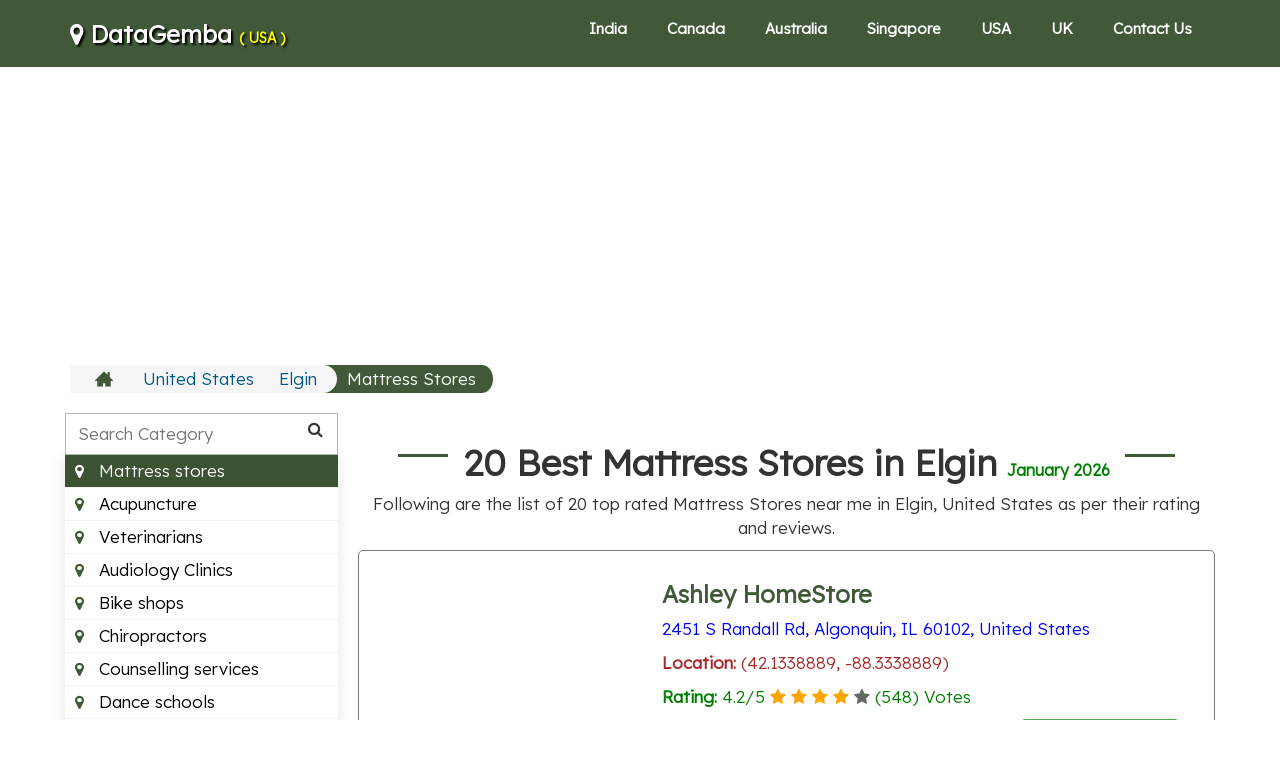

--- FILE ---
content_type: text/html; charset=UTF-8
request_url: https://datagemba.com/b/v/us/elgin/mattress-stores
body_size: 10330
content:
<!DOCTYPE html>
<html lang="en"><head><meta http-equiv="Content-Type" content="text/html; charset=UTF-8">
<link rel="apple-touch-icon" sizes="180x180" href="/img/apple-touch-icon.png">
<link rel="icon" type="image/png" sizes="32x32" href="/img/favicon-32x32.png">
<link rel="icon" type="image/png" sizes="16x16" href="/img/favicon-16x16.png">
<link rel="manifest" href="/img/site.webmanifest">
<title>20 Best Mattress Stores in Elgin, United States | DataGemba </title>
<meta name="viewport" content="width=device-width,minimum-scale=1">
<link rel="canonical" href="https://datagemba.com/b/v/us/elgin/mattress-stores" />
<link rel="stylesheet" type="text/css" href="/region/style.css">
<link rel="stylesheet" href="https://maxcdn.bootstrapcdn.com/font-awesome/4.7.0/css/font-awesome.min.css" >
<link rel="stylesheet" href="https://maxcdn.bootstrapcdn.com/bootstrap/3.3.7/css/bootstrap.min.css" integrity="sha384-BVYiiSIFeK1dGmJRAkycuHAHRg32OmUcww7on3RYdg4Va+PmSTsz/K68vbdEjh4u" crossorigin="anonymous">
<link href="https://fonts.googleapis.com/css2?family=Lexend:wght@300&display=swap" rel="stylesheet">
    <style>
     html, body {
        font-family: 'Lexend', sans-serif;
        font-size:17px;
        /* overflow-x: hidden; */
      }
    </style>
    <script   src="https://code.jquery.com/jquery-3.2.1.min.js"   integrity="sha256-hwg4gsxgFZhOsEEamdOYGBf13FyQuiTwlAQgxVSNgt4="   crossorigin="anonymous"></script>
<!-- Google tag (gtag.js) -->
<script async src="https://www.googletagmanager.com/gtag/js?id=G-WQX61DHH50"></script>
<script>
  window.dataLayer = window.dataLayer || [];
  function gtag(){dataLayer.push(arguments);}
  gtag('js', new Date());
  gtag('config', 'G-WQX61DHH50');
</script>
<script>
    function chkadblock(){
        document.getElementById("bbbb").style.minHeight='5px';
    }
</script>
<style>
h3 {
    font-weight:bold;
}
  .shadow-box{
      margin-top:10px;margin-right:0px;text-align:left; border: 1px solid #777;
      padding: 10px;
     -webkit-box-shadow: 0 10px 6px -6px #777;
     -moz-box-shadow: 0 10px 6px -6px #777;
          box-shadow: 0 10px 6px -6px #777;
      margin-left:0px;
      width:100%;
      border-radius:5px;
}
.div-zm {
 transition: transform 0.5s;
}
.div-zm:hover {
  
}

.checked {
  color: orange;
}
</style>
<style>
  a {
   color:#415939;
  }
  a:hover {
   color:#3b5233;
  }
</style>
<script async src="https://pagead2.googlesyndication.com/pagead/js/adsbygoogle.js?client=ca-pub-6953492166416698"
     crossorigin="anonymous"></script>
</head>
<body>
<header class="container-fuild header">
<div class="container">
<div class="flex align-items justify-content">
<div class="logo" style="text-shadow: 2px 2px 2px black;">
<a href="/" style="font-size:24px; color:#FFFFFF; font-weight:bold;">
    <i class="fa fa-map-marker" aria-hidden="true"></i> 
DataGemba <span style="font-size:14px; color:yellow">( USA )
</span>
</a>
</div>
<div class="menu xs-hide sm-hide" itemscope="" itemtype="https://schema.org/SiteNavigationElement">
<ul style="font-size:16px;">
<li><a title="India Business Directory" href="/#in">India</a></li> 
 <li><a title="Canada Business Directory" href="/#ca">Canada</a></li> 
 <li><a title="Australia Business Directory" href="/#au">Australia</a></li> 
 <li><a title="Singapore Business Directory" href="/#sg">Singapore</a></li> 
 <li><a title="USA Business Directory" href="/#us">USA</a></li> 
 <li><a title="UK Business Directory" href="/#uk">UK</a></li> 
  <li><a title="Contact Us" href="/b/contact">Contact Us</a></li> 
</ul>
</div>
<div class="md-hide lg-hide">
<div class="menu-btn">
<div class="bar"></div>
<div class="bar"></div>
<div class="bar"></div>
</div>
</div>
</div>
</div>
</header>


<div class="container">
    

   <!-- dg-ads -->
    <div class="row" style="text-align:center; margin-top:8px; min-height:300px;">
        
<ins class="adsbygoogle"
     style="display:block"
     data-ad-client="ca-pub-6953492166416698"
     data-ad-slot="5002857771"
     data-ad-format="auto"
     data-full-width-responsive="true"></ins>
<script>
     (adsbygoogle = window.adsbygoogle || []).push({});
</script>
    </div>
    
<div class="breadcrumb-wrap">
<ul>
<li><a title="Home" itemprop="url" href="/"><svg version="1.1" x="0px" y="0px" width="18px" height="18px" viewBox="0 0 512 512"><g><path d="M512,296l-96-96V56h-64v80l-96-96L0,296v16h64v160h160v-96h64v96h160V312h64V296z"></path></g></svg></a></li>

<li><a title="United States" itemprop="url" href="/#us"> United States</a></li>

<li><a title="Elgin" itemprop="url" href="/b/c/us/elgin"> Elgin</a></li>

<li class="current"><a title="Mattress Stores" itemprop="url" href="javascript:void(0)"> Mattress Stores</a></li>

</ul>
</div>




<div class="row">

<div class="xs-12 md-3">
<div class="sidebar-wrapper">
<div class="sidebar-active down"> Mattress Stores <span class="drop-change"></span></div>
<div class="search-tools-wrap">
<div class="serach-box">
<input type="text" name="tools_search" id="search-tools" class="search-tool-holder" placeholder="Search Category" onkeyup="return myFunction()">
<i class="fa fa-search"></i>
</div>
<ul class="sidebar-wrapper-ul" id="tool-conversion-menu">
<li class="cardsideber "><a class="" title="Best Acupuncture in Elgin" itemprop="url" href="/b/v/us/elgin/acupuncture"><i class="fa fa-map-marker" aria-hidden="true"></i> Acupuncture</a></li>  
<li class="cardsideber "><a class="" title="Best Veterinarians in Elgin" itemprop="url" href="/b/v/us/elgin/veterinarians"><i class="fa fa-map-marker" aria-hidden="true"></i> Veterinarians</a></li>  
<li class="cardsideber "><a class="" title="Best Audiology Clinics in Elgin" itemprop="url" href="/b/v/us/elgin/audiology-clinics"><i class="fa fa-map-marker" aria-hidden="true"></i> Audiology Clinics</a></li>  
<li class="cardsideber "><a class="" title="Best Bike shops in Elgin" itemprop="url" href="/b/v/us/elgin/bike-shops"><i class="fa fa-map-marker" aria-hidden="true"></i> Bike shops</a></li>  
<li class="cardsideber "><a class="" title="Best Chiropractors in Elgin" itemprop="url" href="/b/v/us/elgin/chiropractors"><i class="fa fa-map-marker" aria-hidden="true"></i> Chiropractors</a></li>  
<li class="cardsideber "><a class="" title="Best Counselling services in Elgin" itemprop="url" href="/b/v/us/elgin/counselling-services"><i class="fa fa-map-marker" aria-hidden="true"></i> Counselling services</a></li>  
<li class="cardsideber "><a class="" title="Best Dance schools in Elgin" itemprop="url" href="/b/v/us/elgin/dance-schools"><i class="fa fa-map-marker" aria-hidden="true"></i> Dance schools</a></li>  
<li class="cardsideber "><a class="" title="Best Gyms in Elgin" itemprop="url" href="/b/v/us/elgin/gyms"><i class="fa fa-map-marker" aria-hidden="true"></i> Gyms</a></li>  
<li class="cardsideber "><a class="" title="Best Hypnotherapy in Elgin" itemprop="url" href="/b/v/us/elgin/hypnotherapy"><i class="fa fa-map-marker" aria-hidden="true"></i> Hypnotherapy</a></li>  
<li class="cardsideber "><a class="" title="Best Martial arts classes in Elgin" itemprop="url" href="/b/v/us/elgin/martial-arts-classes"><i class="fa fa-map-marker" aria-hidden="true"></i> Martial arts classes</a></li>  
<li class="cardsideber "><a class="" title="Best Massage therapy in Elgin" itemprop="url" href="/b/v/us/elgin/massage-therapy"><i class="fa fa-map-marker" aria-hidden="true"></i> Massage therapy</a></li>  
<li class="cardsideber "><a class="" title="Best Naturopathy in Elgin" itemprop="url" href="/b/v/us/elgin/naturopathy"><i class="fa fa-map-marker" aria-hidden="true"></i> Naturopathy</a></li>  
<li class="cardsideber "><a class="" title="Best Occupational therapists in Elgin" itemprop="url" href="/b/v/us/elgin/occupational-therapists"><i class="fa fa-map-marker" aria-hidden="true"></i> Occupational therapists</a></li>  
<li class="cardsideber "><a class="" title="Best Opticians in Elgin" itemprop="url" href="/b/v/us/elgin/opticians"><i class="fa fa-map-marker" aria-hidden="true"></i> Opticians</a></li>  
<li class="cardsideber "><a class="" title="Best Orthodontists in Elgin" itemprop="url" href="/b/v/us/elgin/orthodontists"><i class="fa fa-map-marker" aria-hidden="true"></i> Orthodontists</a></li>  
<li class="cardsideber "><a class="" title="Best Pharmacies in Elgin" itemprop="url" href="/b/v/us/elgin/pharmacies"><i class="fa fa-map-marker" aria-hidden="true"></i> Pharmacies</a></li>  
<li class="cardsideber "><a class="" title="Best Physiotherapy in Elgin" itemprop="url" href="/b/v/us/elgin/physiotherapy"><i class="fa fa-map-marker" aria-hidden="true"></i> Physiotherapy</a></li>  
<li class="cardsideber "><a class="" title="Best Psychologists in Elgin" itemprop="url" href="/b/v/us/elgin/psychologists"><i class="fa fa-map-marker" aria-hidden="true"></i> Psychologists</a></li>  
<li class="cardsideber "><a class="" title="Best Sleep clinics in Elgin" itemprop="url" href="/b/v/us/elgin/sleep-clinics"><i class="fa fa-map-marker" aria-hidden="true"></i> Sleep clinics</a></li>  
<li class="cardsideber "><a class="" title="Best Weight loss centres in Elgin" itemprop="url" href="/b/v/us/elgin/weight-loss-centres"><i class="fa fa-map-marker" aria-hidden="true"></i> Weight loss centres</a></li>  
<li class="cardsideber "><a class="" title="Best Yoga studios in Elgin" itemprop="url" href="/b/v/us/elgin/yoga-studios"><i class="fa fa-map-marker" aria-hidden="true"></i> Yoga studios</a></li>  
<li class="cardsideber "><a class="" title="Best Cardiologists in Elgin" itemprop="url" href="/b/v/us/elgin/cardiologists"><i class="fa fa-map-marker" aria-hidden="true"></i> Cardiologists</a></li>  
<li class="cardsideber "><a class="" title="Best Cosmetic dentists in Elgin" itemprop="url" href="/b/v/us/elgin/cosmetic-dentists"><i class="fa fa-map-marker" aria-hidden="true"></i> Cosmetic dentists</a></li>  
<li class="cardsideber "><a class="" title="Best Dentists in Elgin" itemprop="url" href="/b/v/us/elgin/dentists"><i class="fa fa-map-marker" aria-hidden="true"></i> Dentists</a></li>  
<li class="cardsideber "><a class="" title="Best Dermatologists in Elgin" itemprop="url" href="/b/v/us/elgin/dermatologists"><i class="fa fa-map-marker" aria-hidden="true"></i> Dermatologists</a></li>  
<li class="cardsideber "><a class="" title="Best Endocrinologists in Elgin" itemprop="url" href="/b/v/us/elgin/endocrinologists"><i class="fa fa-map-marker" aria-hidden="true"></i> Endocrinologists</a></li>  
<li class="cardsideber "><a class="" title="Best ENT specialist in Elgin" itemprop="url" href="/b/v/us/elgin/ent-specialist"><i class="fa fa-map-marker" aria-hidden="true"></i> ENT specialist</a></li>  
<li class="cardsideber "><a class="" title="Best Gastroenterologists in Elgin" itemprop="url" href="/b/v/us/elgin/gastroenterologists"><i class="fa fa-map-marker" aria-hidden="true"></i> Gastroenterologists</a></li>  
<li class="cardsideber "><a class="" title="Best General practitioners in Elgin" itemprop="url" href="/b/v/us/elgin/general-practitioners"><i class="fa fa-map-marker" aria-hidden="true"></i> General practitioners</a></li>  
<li class="cardsideber "><a class="" title="Best Gynaecologists in Elgin" itemprop="url" href="/b/v/us/elgin/gynaecologists"><i class="fa fa-map-marker" aria-hidden="true"></i> Gynaecologists</a></li>  
<li class="cardsideber "><a class="" title="Best Homeopaths in Elgin" itemprop="url" href="/b/v/us/elgin/homeopaths"><i class="fa fa-map-marker" aria-hidden="true"></i> Homeopaths</a></li>  
<li class="cardsideber "><a class="" title="Best Neurologists in Elgin" itemprop="url" href="/b/v/us/elgin/neurologists"><i class="fa fa-map-marker" aria-hidden="true"></i> Neurologists</a></li>  
<li class="cardsideber "><a class="" title="Best Neurosurgeons in Elgin" itemprop="url" href="/b/v/us/elgin/neurosurgeons"><i class="fa fa-map-marker" aria-hidden="true"></i> Neurosurgeons</a></li>  
<li class="cardsideber "><a class="" title="Best Optometrists in Elgin" itemprop="url" href="/b/v/us/elgin/optometrists"><i class="fa fa-map-marker" aria-hidden="true"></i> Optometrists</a></li>  
<li class="cardsideber "><a class="" title="Best Orthopedics in Elgin" itemprop="url" href="/b/v/us/elgin/orthopedics"><i class="fa fa-map-marker" aria-hidden="true"></i> Orthopedics</a></li>  
<li class="cardsideber "><a class="" title="Best Paediatric dentists in Elgin" itemprop="url" href="/b/v/us/elgin/paediatric-dentists"><i class="fa fa-map-marker" aria-hidden="true"></i> Paediatric dentists</a></li>  
<li class="cardsideber "><a class="" title="Best Pain management doctors in Elgin" itemprop="url" href="/b/v/us/elgin/pain-management-doctors"><i class="fa fa-map-marker" aria-hidden="true"></i> Pain management doctors</a></li>  
<li class="cardsideber "><a class="" title="Best Paediatricians in Elgin" itemprop="url" href="/b/v/us/elgin/paediatricians"><i class="fa fa-map-marker" aria-hidden="true"></i> Paediatricians</a></li>  
<li class="cardsideber "><a class="" title="Best Plastic surgeon in Elgin" itemprop="url" href="/b/v/us/elgin/plastic-surgeon"><i class="fa fa-map-marker" aria-hidden="true"></i> Plastic surgeon</a></li>  
<li class="cardsideber "><a class="" title="Best Podiatrists in Elgin" itemprop="url" href="/b/v/us/elgin/podiatrists"><i class="fa fa-map-marker" aria-hidden="true"></i> Podiatrists</a></li>  
<li class="cardsideber "><a class="" title="Best Psychiatrists in Elgin" itemprop="url" href="/b/v/us/elgin/psychiatrists"><i class="fa fa-map-marker" aria-hidden="true"></i> Psychiatrists</a></li>  
<li class="cardsideber "><a class="" title="Best Rheumatologists in Elgin" itemprop="url" href="/b/v/us/elgin/rheumatologists"><i class="fa fa-map-marker" aria-hidden="true"></i> Rheumatologists</a></li>  
<li class="cardsideber "><a class="" title="Best Urologists in Elgin" itemprop="url" href="/b/v/us/elgin/urologists"><i class="fa fa-map-marker" aria-hidden="true"></i> Urologists</a></li>  
<li class="cardsideber "><a class="" title="Best Bars in Elgin" itemprop="url" href="/b/v/us/elgin/bars"><i class="fa fa-map-marker" aria-hidden="true"></i> Bars</a></li>  
<li class="cardsideber "><a class="" title="Best Beauty salons in Elgin" itemprop="url" href="/b/v/us/elgin/beauty-salons"><i class="fa fa-map-marker" aria-hidden="true"></i> Beauty salons</a></li>  
<li class="cardsideber "><a class="" title="Best DJs in Elgin" itemprop="url" href="/b/v/us/elgin/djs"><i class="fa fa-map-marker" aria-hidden="true"></i> DJs</a></li>  
<li class="cardsideber "><a class="" title="Best Event management company in Elgin" itemprop="url" href="/b/v/us/elgin/event-management-company"><i class="fa fa-map-marker" aria-hidden="true"></i> Event management company</a></li>  
<li class="cardsideber "><a class="" title="Best Face painting in Elgin" itemprop="url" href="/b/v/us/elgin/face-painting"><i class="fa fa-map-marker" aria-hidden="true"></i> Face painting</a></li>  
<li class="cardsideber "><a class="" title="Best Golf courses in Elgin" itemprop="url" href="/b/v/us/elgin/golf-courses"><i class="fa fa-map-marker" aria-hidden="true"></i> Golf courses</a></li>  
<li class="cardsideber "><a class="" title="Best Hairdressers in Elgin" itemprop="url" href="/b/v/us/elgin/hairdressers"><i class="fa fa-map-marker" aria-hidden="true"></i> Hairdressers</a></li>  
<li class="cardsideber "><a class="" title="Best Hiking trails in Elgin" itemprop="url" href="/b/v/us/elgin/hiking-trails"><i class="fa fa-map-marker" aria-hidden="true"></i> Hiking trails</a></li>  
<li class="cardsideber "><a class="" title="Best Landmarks in Elgin" itemprop="url" href="/b/v/us/elgin/landmarks"><i class="fa fa-map-marker" aria-hidden="true"></i> Landmarks</a></li>  
<li class="cardsideber "><a class="" title="Best Leisure centres in Elgin" itemprop="url" href="/b/v/us/elgin/leisure-centres"><i class="fa fa-map-marker" aria-hidden="true"></i> Leisure centres</a></li>  
<li class="cardsideber "><a class="" title="Best Limo hire in Elgin" itemprop="url" href="/b/v/us/elgin/limo-hire"><i class="fa fa-map-marker" aria-hidden="true"></i> Limo hire</a></li>  
<li class="cardsideber "><a class="" title="Best Nail salons in Elgin" itemprop="url" href="/b/v/us/elgin/nail-salons"><i class="fa fa-map-marker" aria-hidden="true"></i> Nail salons</a></li>  
<li class="cardsideber "><a class="" title="Best Parks in Elgin" itemprop="url" href="/b/v/us/elgin/parks"><i class="fa fa-map-marker" aria-hidden="true"></i> Parks</a></li>  
<li class="cardsideber "><a class="" title="Best Places to visit in Elgin" itemprop="url" href="/b/v/us/elgin/places-to-visit"><i class="fa fa-map-marker" aria-hidden="true"></i> Places to visit</a></li>  
<li class="cardsideber "><a class="" title="Best Public swimming pools in Elgin" itemprop="url" href="/b/v/us/elgin/public-swimming-pools"><i class="fa fa-map-marker" aria-hidden="true"></i> Public swimming pools</a></li>  
<li class="cardsideber "><a class="" title="Best Shopping centre in Elgin" itemprop="url" href="/b/v/us/elgin/shopping-centre"><i class="fa fa-map-marker" aria-hidden="true"></i> Shopping centre</a></li>  
<li class="cardsideber "><a class="" title="Best Spas in Elgin" itemprop="url" href="/b/v/us/elgin/spas"><i class="fa fa-map-marker" aria-hidden="true"></i> Spas</a></li>  
<li class="cardsideber "><a class="" title="Best Tattoo shops in Elgin" itemprop="url" href="/b/v/us/elgin/tattoo-shops"><i class="fa fa-map-marker" aria-hidden="true"></i> Tattoo shops</a></li>  
<li class="cardsideber "><a class="" title="Best Theme parks in Elgin" itemprop="url" href="/b/v/us/elgin/theme-parks"><i class="fa fa-map-marker" aria-hidden="true"></i> Theme parks</a></li>  
<li class="cardsideber "><a class="" title="Best Wedding planners in Elgin" itemprop="url" href="/b/v/us/elgin/wedding-planners"><i class="fa fa-map-marker" aria-hidden="true"></i> Wedding planners</a></li>  
<li class="cardsideber "><a class="" title="Best Apartments for rent in Elgin" itemprop="url" href="/b/v/us/elgin/apartments-for-rent"><i class="fa fa-map-marker" aria-hidden="true"></i> Apartments for rent</a></li>  
<li class="cardsideber "><a class="" title="Best Auto body shops in Elgin" itemprop="url" href="/b/v/us/elgin/auto-body-shops"><i class="fa fa-map-marker" aria-hidden="true"></i> Auto body shops</a></li>  
<li class="cardsideber "><a class="" title="Best Car dealerships in Elgin" itemprop="url" href="/b/v/us/elgin/car-dealerships"><i class="fa fa-map-marker" aria-hidden="true"></i> Car dealerships</a></li>  
<li class="cardsideber "><a class="" title="Best Child care centres in Elgin" itemprop="url" href="/b/v/us/elgin/child-care-centres"><i class="fa fa-map-marker" aria-hidden="true"></i> Child care centres</a></li>  
<li class="cardsideber "><a class="" title="Best Custom cabinets in Elgin" itemprop="url" href="/b/v/us/elgin/custom-cabinets"><i class="fa fa-map-marker" aria-hidden="true"></i> Custom cabinets</a></li>  
<li class="cardsideber "><a class="" title="Best Department stores in Elgin" itemprop="url" href="/b/v/us/elgin/department-stores"><i class="fa fa-map-marker" aria-hidden="true"></i> Department stores</a></li>  
<li class="cardsideber "><a class="" title="Best Dog grooming in Elgin" itemprop="url" href="/b/v/us/elgin/dog-grooming"><i class="fa fa-map-marker" aria-hidden="true"></i> Dog grooming</a></li>  
<li class="cardsideber "><a class="" title="Best Florists in Elgin" itemprop="url" href="/b/v/us/elgin/florists"><i class="fa fa-map-marker" aria-hidden="true"></i> Florists</a></li>  
<li class="cardsideber "><a class="" title="Best Furniture stores in Elgin" itemprop="url" href="/b/v/us/elgin/furniture-stores"><i class="fa fa-map-marker" aria-hidden="true"></i> Furniture stores</a></li>  
<li class="cardsideber "><a class="" title="Best Gift shops in Elgin" itemprop="url" href="/b/v/us/elgin/gift-shops"><i class="fa fa-map-marker" aria-hidden="true"></i> Gift shops</a></li>  
<li class="cardsideber "><a class="" title="Best Home builders in Elgin" itemprop="url" href="/b/v/us/elgin/home-builders"><i class="fa fa-map-marker" aria-hidden="true"></i> Home builders</a></li>  
<li class="cardsideber "><a class="" title="Best Hotels in Elgin" itemprop="url" href="/b/v/us/elgin/hotels"><i class="fa fa-map-marker" aria-hidden="true"></i> Hotels</a></li>  
<li class="cardsideber "><a class="" title="Best Jewellery in Elgin" itemprop="url" href="/b/v/us/elgin/jewellery"><i class="fa fa-map-marker" aria-hidden="true"></i> Jewellery</a></li>  
<li class="cardsideber "><a class="" title="Best Kitchen supply stores in Elgin" itemprop="url" href="/b/v/us/elgin/kitchen-supply-stores"><i class="fa fa-map-marker" aria-hidden="true"></i> Kitchen supply stores</a></li>  
<li class="cardsideber "><a class="" title="Best Locksmiths in Elgin" itemprop="url" href="/b/v/us/elgin/locksmiths"><i class="fa fa-map-marker" aria-hidden="true"></i> Locksmiths</a></li>  
<li class="cardsideber active"><a class="" title="Best Mattress stores in Elgin" itemprop="url" href="/b/v/us/elgin/mattress-stores"><i class="fa fa-map-marker" aria-hidden="true"></i> Mattress stores</a></li>  
<li class="cardsideber "><a class="" title="Best Mechanic shops in Elgin" itemprop="url" href="/b/v/us/elgin/mechanic-shops"><i class="fa fa-map-marker" aria-hidden="true"></i> Mechanic shops</a></li>  
<li class="cardsideber "><a class="" title="Best Nursing homes in Elgin" itemprop="url" href="/b/v/us/elgin/nursing-homes"><i class="fa fa-map-marker" aria-hidden="true"></i> Nursing homes</a></li>  
<li class="cardsideber "><a class="" title="Best Pawn shops in Elgin" itemprop="url" href="/b/v/us/elgin/pawn-shops"><i class="fa fa-map-marker" aria-hidden="true"></i> Pawn shops</a></li>  
<li class="cardsideber "><a class="" title="Best Preschools in Elgin" itemprop="url" href="/b/v/us/elgin/preschools"><i class="fa fa-map-marker" aria-hidden="true"></i> Preschools</a></li>  
<li class="cardsideber "><a class="" title="Best Septic tank services in Elgin" itemprop="url" href="/b/v/us/elgin/septic-tank-services"><i class="fa fa-map-marker" aria-hidden="true"></i> Septic tank services</a></li>  
<li class="cardsideber "><a class="" title="Best Towing services in Elgin" itemprop="url" href="/b/v/us/elgin/towing-services"><i class="fa fa-map-marker" aria-hidden="true"></i> Towing services</a></li>  
<li class="cardsideber "><a class="" title="Best Tutors in Elgin" itemprop="url" href="/b/v/us/elgin/tutors"><i class="fa fa-map-marker" aria-hidden="true"></i> Tutors</a></li>  
<li class="cardsideber "><a class="" title="Best Window companies in Elgin" itemprop="url" href="/b/v/us/elgin/window-companies"><i class="fa fa-map-marker" aria-hidden="true"></i> Window companies</a></li>  
<li class="cardsideber "><a class="" title="Best Bakeries in Elgin" itemprop="url" href="/b/v/us/elgin/bakeries"><i class="fa fa-map-marker" aria-hidden="true"></i> Bakeries</a></li>  
<li class="cardsideber "><a class="" title="Best BBQ restaurants in Elgin" itemprop="url" href="/b/v/us/elgin/bbq-restaurants"><i class="fa fa-map-marker" aria-hidden="true"></i> BBQ restaurants</a></li>  
<li class="cardsideber "><a class="" title="Best Cafe in Elgin" itemprop="url" href="/b/v/us/elgin/cafe"><i class="fa fa-map-marker" aria-hidden="true"></i> Cafe</a></li>  
<li class="cardsideber "><a class="" title="Best Chinese restaurants in Elgin" itemprop="url" href="/b/v/us/elgin/chinese-restaurants"><i class="fa fa-map-marker" aria-hidden="true"></i> Chinese restaurants</a></li>  
<li class="cardsideber "><a class="" title="Best Fish and chips in Elgin" itemprop="url" href="/b/v/us/elgin/fish-and-chips"><i class="fa fa-map-marker" aria-hidden="true"></i> Fish and chips</a></li>  
<li class="cardsideber "><a class="" title="Best Indian restaurants in Elgin" itemprop="url" href="/b/v/us/elgin/indian-restaurants"><i class="fa fa-map-marker" aria-hidden="true"></i> Indian restaurants</a></li>  
<li class="cardsideber "><a class="" title="Best Italian restaurants in Elgin" itemprop="url" href="/b/v/us/elgin/italian-restaurants"><i class="fa fa-map-marker" aria-hidden="true"></i> Italian restaurants</a></li>  
<li class="cardsideber "><a class="" title="Best Mexican restaurants in Elgin" itemprop="url" href="/b/v/us/elgin/mexican-restaurants"><i class="fa fa-map-marker" aria-hidden="true"></i> Mexican restaurants</a></li>  
<li class="cardsideber "><a class="" title="Best Pizzeria in Elgin" itemprop="url" href="/b/v/us/elgin/pizzeria"><i class="fa fa-map-marker" aria-hidden="true"></i> Pizzeria</a></li>  
<li class="cardsideber "><a class="" title="Best Sandwich shops in Elgin" itemprop="url" href="/b/v/us/elgin/sandwich-shops"><i class="fa fa-map-marker" aria-hidden="true"></i> Sandwich shops</a></li>  
<li class="cardsideber "><a class="" title="Best Steakhouses in Elgin" itemprop="url" href="/b/v/us/elgin/steakhouses"><i class="fa fa-map-marker" aria-hidden="true"></i> Steakhouses</a></li>  
<li class="cardsideber "><a class="" title="Best Thai restaurants in Elgin" itemprop="url" href="/b/v/us/elgin/thai-restaurants"><i class="fa fa-map-marker" aria-hidden="true"></i> Thai restaurants</a></li>  
<li class="cardsideber "><a class="" title="Best Australian restaurants in Elgin" itemprop="url" href="/b/v/us/elgin/australian-restaurants"><i class="fa fa-map-marker" aria-hidden="true"></i> Australian restaurants</a></li>  
<li class="cardsideber "><a class="" title="Best Bagel shops in Elgin" itemprop="url" href="/b/v/us/elgin/bagel-shops"><i class="fa fa-map-marker" aria-hidden="true"></i> Bagel shops</a></li>  
<li class="cardsideber "><a class="" title="Best Cakes in Elgin" itemprop="url" href="/b/v/us/elgin/cakes"><i class="fa fa-map-marker" aria-hidden="true"></i> Cakes</a></li>  
<li class="cardsideber "><a class="" title="Best Caterers in Elgin" itemprop="url" href="/b/v/us/elgin/caterers"><i class="fa fa-map-marker" aria-hidden="true"></i> Caterers</a></li>  
<li class="cardsideber "><a class="" title="Best Chocolate shops in Elgin" itemprop="url" href="/b/v/us/elgin/chocolate-shops"><i class="fa fa-map-marker" aria-hidden="true"></i> Chocolate shops</a></li>  
<li class="cardsideber "><a class="" title="Best Food trucks in Elgin" itemprop="url" href="/b/v/us/elgin/food-trucks"><i class="fa fa-map-marker" aria-hidden="true"></i> Food trucks</a></li>  
<li class="cardsideber "><a class="" title="Best French Restaurants in Elgin" itemprop="url" href="/b/v/us/elgin/french-restaurants"><i class="fa fa-map-marker" aria-hidden="true"></i> French Restaurants</a></li>  
<li class="cardsideber "><a class="" title="Best Japanese restaurants in Elgin" itemprop="url" href="/b/v/us/elgin/japanese-restaurants"><i class="fa fa-map-marker" aria-hidden="true"></i> Japanese restaurants</a></li>  
<li class="cardsideber "><a class="" title="Best Juice bars in Elgin" itemprop="url" href="/b/v/us/elgin/juice-bars"><i class="fa fa-map-marker" aria-hidden="true"></i> Juice bars</a></li>  
<li class="cardsideber "><a class="" title="Best Seafood restaurants in Elgin" itemprop="url" href="/b/v/us/elgin/seafood-restaurants"><i class="fa fa-map-marker" aria-hidden="true"></i> Seafood restaurants</a></li>  
<li class="cardsideber "><a class="" title="Best Sushi in Elgin" itemprop="url" href="/b/v/us/elgin/sushi"><i class="fa fa-map-marker" aria-hidden="true"></i> Sushi</a></li>  
<li class="cardsideber "><a class="" title="Best Vegetarian restaurants in Elgin" itemprop="url" href="/b/v/us/elgin/vegetarian-restaurants"><i class="fa fa-map-marker" aria-hidden="true"></i> Vegetarian restaurants</a></li>  
<li class="cardsideber "><a class="" title="Best Vietnamese restaurants in Elgin" itemprop="url" href="/b/v/us/elgin/vietnamese-restaurants"><i class="fa fa-map-marker" aria-hidden="true"></i> Vietnamese restaurants</a></li>  
<li class="cardsideber "><a class="" title="Best Bankruptcy lawyers in Elgin" itemprop="url" href="/b/v/us/elgin/bankruptcy-lawyers"><i class="fa fa-map-marker" aria-hidden="true"></i> Bankruptcy lawyers</a></li>  
<li class="cardsideber "><a class="" title="Best Compensation lawyers in Elgin" itemprop="url" href="/b/v/us/elgin/compensation-lawyers"><i class="fa fa-map-marker" aria-hidden="true"></i> Compensation lawyers</a></li>  
<li class="cardsideber "><a class="" title="Best Consumer protection lawyers in Elgin" itemprop="url" href="/b/v/us/elgin/consumer-protection-lawyers"><i class="fa fa-map-marker" aria-hidden="true"></i> Consumer protection lawyers</a></li>  
<li class="cardsideber "><a class="" title="Best Criminal lawyers in Elgin" itemprop="url" href="/b/v/us/elgin/criminal-lawyers"><i class="fa fa-map-marker" aria-hidden="true"></i> Criminal lawyers</a></li>  
<li class="cardsideber "><a class="" title="Best Employment lawyers in Elgin" itemprop="url" href="/b/v/us/elgin/employment-lawyers"><i class="fa fa-map-marker" aria-hidden="true"></i> Employment lawyers</a></li>  
<li class="cardsideber "><a class="" title="Best Estate planning lawyers in Elgin" itemprop="url" href="/b/v/us/elgin/estate-planning-lawyers"><i class="fa fa-map-marker" aria-hidden="true"></i> Estate planning lawyers</a></li>  
<li class="cardsideber "><a class="" title="Best Family lawyers in Elgin" itemprop="url" href="/b/v/us/elgin/family-lawyers"><i class="fa fa-map-marker" aria-hidden="true"></i> Family lawyers</a></li>  
<li class="cardsideber "><a class="" title="Best Immigration lawyers in Elgin" itemprop="url" href="/b/v/us/elgin/immigration-lawyers"><i class="fa fa-map-marker" aria-hidden="true"></i> Immigration lawyers</a></li>  
<li class="cardsideber "><a class="" title="Best Medical malpractice lawyers in Elgin" itemprop="url" href="/b/v/us/elgin/medical-malpractice-lawyers"><i class="fa fa-map-marker" aria-hidden="true"></i> Medical malpractice lawyers</a></li>  
<li class="cardsideber "><a class="" title="Best Patent attorney in Elgin" itemprop="url" href="/b/v/us/elgin/patent-attorney"><i class="fa fa-map-marker" aria-hidden="true"></i> Patent attorney</a></li>  
<li class="cardsideber "><a class="" title="Best Traffic lawyers in Elgin" itemprop="url" href="/b/v/us/elgin/traffic-lawyers"><i class="fa fa-map-marker" aria-hidden="true"></i> Traffic lawyers</a></li>  
<li class="cardsideber "><a class="" title="Best Appliance repair services in Elgin" itemprop="url" href="/b/v/us/elgin/appliance-repair-services"><i class="fa fa-map-marker" aria-hidden="true"></i> Appliance repair services</a></li>  
<li class="cardsideber "><a class="" title="Best Carpet cleaning service in Elgin" itemprop="url" href="/b/v/us/elgin/carpet-cleaning-service"><i class="fa fa-map-marker" aria-hidden="true"></i> Carpet cleaning service</a></li>  
<li class="cardsideber "><a class="" title="Best Cell phone repair in Elgin" itemprop="url" href="/b/v/us/elgin/cell-phone-repair"><i class="fa fa-map-marker" aria-hidden="true"></i> Cell phone repair</a></li>  
<li class="cardsideber "><a class="" title="Best Churches in Elgin" itemprop="url" href="/b/v/us/elgin/churches"><i class="fa fa-map-marker" aria-hidden="true"></i> Churches</a></li>  
<li class="cardsideber "><a class="" title="Best Computer repair in Elgin" itemprop="url" href="/b/v/us/elgin/computer-repair"><i class="fa fa-map-marker" aria-hidden="true"></i> Computer repair</a></li>  
<li class="cardsideber "><a class="" title="Best Courier services in Elgin" itemprop="url" href="/b/v/us/elgin/courier-services"><i class="fa fa-map-marker" aria-hidden="true"></i> Courier services</a></li>  
<li class="cardsideber "><a class="" title="Best Dry cleaners in Elgin" itemprop="url" href="/b/v/us/elgin/dry-cleaners"><i class="fa fa-map-marker" aria-hidden="true"></i> Dry cleaners</a></li>  
<li class="cardsideber "><a class="" title="Best Electricians in Elgin" itemprop="url" href="/b/v/us/elgin/electricians"><i class="fa fa-map-marker" aria-hidden="true"></i> Electricians</a></li>  
<li class="cardsideber "><a class="" title="Best Fencing contractors in Elgin" itemprop="url" href="/b/v/us/elgin/fencing-contractors"><i class="fa fa-map-marker" aria-hidden="true"></i> Fencing contractors</a></li>  
<li class="cardsideber "><a class="" title="Best Garage door repair in Elgin" itemprop="url" href="/b/v/us/elgin/garage-door-repair"><i class="fa fa-map-marker" aria-hidden="true"></i> Garage door repair</a></li>  
<li class="cardsideber "><a class="" title="Best House cleaning services in Elgin" itemprop="url" href="/b/v/us/elgin/house-cleaning-services"><i class="fa fa-map-marker" aria-hidden="true"></i> House cleaning services</a></li>  
<li class="cardsideber "><a class="" title="Best HVAC services in Elgin" itemprop="url" href="/b/v/us/elgin/hvac-services"><i class="fa fa-map-marker" aria-hidden="true"></i> HVAC services</a></li>  
<li class="cardsideber "><a class="" title="Best Landscaping companies in Elgin" itemprop="url" href="/b/v/us/elgin/landscaping-companies"><i class="fa fa-map-marker" aria-hidden="true"></i> Landscaping companies</a></li>  
<li class="cardsideber "><a class="" title="Best Lawn care services in Elgin" itemprop="url" href="/b/v/us/elgin/lawn-care-services"><i class="fa fa-map-marker" aria-hidden="true"></i> Lawn care services</a></li>  
<li class="cardsideber "><a class="" title="Best Marriage celebrants in Elgin" itemprop="url" href="/b/v/us/elgin/marriage-celebrants"><i class="fa fa-map-marker" aria-hidden="true"></i> Marriage celebrants</a></li>  
<li class="cardsideber "><a class="" title="Best Removalists in Elgin" itemprop="url" href="/b/v/us/elgin/removalists"><i class="fa fa-map-marker" aria-hidden="true"></i> Removalists</a></li>  
<li class="cardsideber "><a class="" title="Best Pest control companies in Elgin" itemprop="url" href="/b/v/us/elgin/pest-control-companies"><i class="fa fa-map-marker" aria-hidden="true"></i> Pest control companies</a></li>  
<li class="cardsideber "><a class="" title="Best Pet sitting in Elgin" itemprop="url" href="/b/v/us/elgin/pet-sitting"><i class="fa fa-map-marker" aria-hidden="true"></i> Pet sitting</a></li>  
<li class="cardsideber "><a class="" title="Best Plumbers in Elgin" itemprop="url" href="/b/v/us/elgin/plumbers"><i class="fa fa-map-marker" aria-hidden="true"></i> Plumbers</a></li>  
<li class="cardsideber "><a class="" title="Best Roofing contractors in Elgin" itemprop="url" href="/b/v/us/elgin/roofing-contractors"><i class="fa fa-map-marker" aria-hidden="true"></i> Roofing contractors</a></li>  
<li class="cardsideber "><a class="" title="Best Rubbish removal in Elgin" itemprop="url" href="/b/v/us/elgin/rubbish-removal"><i class="fa fa-map-marker" aria-hidden="true"></i> Rubbish removal</a></li>  
<li class="cardsideber "><a class="" title="Best Security systems in Elgin" itemprop="url" href="/b/v/us/elgin/security-systems"><i class="fa fa-map-marker" aria-hidden="true"></i> Security systems</a></li>  
<li class="cardsideber "><a class="" title="Best Self storage in Elgin" itemprop="url" href="/b/v/us/elgin/self-storage"><i class="fa fa-map-marker" aria-hidden="true"></i> Self storage</a></li>  
<li class="cardsideber "><a class="" title="Best Tree services in Elgin" itemprop="url" href="/b/v/us/elgin/tree-services"><i class="fa fa-map-marker" aria-hidden="true"></i> Tree services</a></li>  
<li class="cardsideber "><a class="" title="Best Window cleaners in Elgin" itemprop="url" href="/b/v/us/elgin/window-cleaners"><i class="fa fa-map-marker" aria-hidden="true"></i> Window cleaners</a></li>  
<li class="cardsideber "><a class="" title="Best Advertising agencies in Elgin" itemprop="url" href="/b/v/us/elgin/advertising-agencies"><i class="fa fa-map-marker" aria-hidden="true"></i> Advertising agencies</a></li>  
<li class="cardsideber "><a class="" title="Best Animal removal in Elgin" itemprop="url" href="/b/v/us/elgin/animal-removal"><i class="fa fa-map-marker" aria-hidden="true"></i> Animal removal</a></li>  
<li class="cardsideber "><a class="" title="Best Architects in Elgin" itemprop="url" href="/b/v/us/elgin/architects"><i class="fa fa-map-marker" aria-hidden="true"></i> Architects</a></li>  
<li class="cardsideber "><a class="" title="Best CPA in Elgin" itemprop="url" href="/b/v/us/elgin/cpa"><i class="fa fa-map-marker" aria-hidden="true"></i> CPA</a></li>  
<li class="cardsideber "><a class="" title="Best Driving schools in Elgin" itemprop="url" href="/b/v/us/elgin/driving-schools"><i class="fa fa-map-marker" aria-hidden="true"></i> Driving schools</a></li>  
<li class="cardsideber "><a class="" title="Best Financial services in Elgin" itemprop="url" href="/b/v/us/elgin/financial-services"><i class="fa fa-map-marker" aria-hidden="true"></i> Financial services</a></li>  
<li class="cardsideber "><a class="" title="Best Insurance brokers in Elgin" itemprop="url" href="/b/v/us/elgin/insurance-brokers"><i class="fa fa-map-marker" aria-hidden="true"></i> Insurance brokers</a></li>  
<li class="cardsideber "><a class="" title="Best Interior designer in Elgin" itemprop="url" href="/b/v/us/elgin/interior-designer"><i class="fa fa-map-marker" aria-hidden="true"></i> Interior designer</a></li>  
<li class="cardsideber "><a class="" title="Best Marriage counselling in Elgin" itemprop="url" href="/b/v/us/elgin/marriage-counselling"><i class="fa fa-map-marker" aria-hidden="true"></i> Marriage counselling</a></li>  
<li class="cardsideber "><a class="" title="Best Migration agents in Elgin" itemprop="url" href="/b/v/us/elgin/migration-agents"><i class="fa fa-map-marker" aria-hidden="true"></i> Migration agents</a></li>  
<li class="cardsideber "><a class="" title="Best Mortgage brokers in Elgin" itemprop="url" href="/b/v/us/elgin/mortgage-brokers"><i class="fa fa-map-marker" aria-hidden="true"></i> Mortgage brokers</a></li>  
<li class="cardsideber "><a class="" title="Best Painters in Elgin" itemprop="url" href="/b/v/us/elgin/painters"><i class="fa fa-map-marker" aria-hidden="true"></i> Painters</a></li>  
<li class="cardsideber "><a class="" title="Best Photographers in Elgin" itemprop="url" href="/b/v/us/elgin/photographers"><i class="fa fa-map-marker" aria-hidden="true"></i> Photographers</a></li>  
<li class="cardsideber "><a class="" title="Best Conveyancer in Elgin" itemprop="url" href="/b/v/us/elgin/conveyancer"><i class="fa fa-map-marker" aria-hidden="true"></i> Conveyancer</a></li>  
<li class="cardsideber "><a class="" title="Best Real estate agents in Elgin" itemprop="url" href="/b/v/us/elgin/real-estate-agents"><i class="fa fa-map-marker" aria-hidden="true"></i> Real estate agents</a></li>  
<li class="cardsideber "><a class="" title="Best Tax services in Elgin" itemprop="url" href="/b/v/us/elgin/tax-services"><i class="fa fa-map-marker" aria-hidden="true"></i> Tax services</a></li>  
<li class="cardsideber "><a class="" title="Best Travel agencies in Elgin" itemprop="url" href="/b/v/us/elgin/travel-agencies"><i class="fa fa-map-marker" aria-hidden="true"></i> Travel agencies</a></li>  
<li class="cardsideber "><a class="" title="Best Videographers in Elgin" itemprop="url" href="/b/v/us/elgin/videographers"><i class="fa fa-map-marker" aria-hidden="true"></i> Videographers</a></li>  
<li class="cardsideber "><a class="" title="Best Web designers in Elgin" itemprop="url" href="/b/v/us/elgin/web-designers"><i class="fa fa-map-marker" aria-hidden="true"></i> Web designers</a></li>  


</ul>
</div>
</div>

</div>




<div class="xs-12 md-9">
<div itemscope itemtype="https://schema.org/LocalBusiness">
    
<div class="sec-head-row text-center">
<div class="sec-head">
<h1 class="page-title" itemprop="name">20 Best Mattress Stores in Elgin <span style="font-size:16px; color:green" >January 2026</span></h1>
</div>
</div>

<p style="text-align:center">Following are the list of <span itemprop="numberOfItems">20</span> top rated Mattress Stores near me in Elgin, United States  as per their rating and reviews.</p>


<div class="row  shadow-box div-zm hover15">

<div class="col-md-4" >
 <iframe class="lazy" height="200px" width="100%" frameborder="0" scrolling="no" data-src="https://www.google.com/maps/embed/v1/place?key=AIzaSyBSWwEc50xoF5_8ZBnQX9McWWdP3vtvOAs &amp;language=en&amp;q=Ashley+HomeStore+2451+S+Randall+Rd%2C+Algonquin%2C+IL+60102%2C+United+States">
		</iframe>
</div>

<div class="col-md-8" >
<h3><a href="/b/v/us/elgin/mattress-stores/ChIJAy4jmBESD4gRWyny_KV0FYE" ?>Ashley HomeStore</a></h3>
<p style="color:blue">2451 S Randall Rd, Algonquin, IL 60102, United States</p>
<p style="color:brown;"><b>Location:</b> (42.1338889, -88.3338889)</p>
<div>
<p style="color:green;" ><b>Rating:</b> <span>4.2</span>/<span>5</span> 
<span style="color:#666666">
<span class="fa fa-star checked"></span>
<span class="fa fa-star checked"></span>
<span class="fa fa-star checked"></span>
<span class="fa fa-star checked" ></span>
<span class="fa fa-star "></span>
</span>
(<span>548</span>) Votes</p>
</div>
<a href="/b/v/us/elgin/mattress-stores/ChIJAy4jmBESD4gRWyny_KV0FYE" style="float:right" class="btn btn-md btn-success" >CONTACT DETAILS</a>
</div>

</div>
<!-- dg-ads -->
<div style="margin-top:8px;">

<ins class="adsbygoogle"
     style="display:block"
     data-ad-client="ca-pub-6953492166416698"
     data-ad-slot="5002857771"
     data-ad-format="auto"
     data-full-width-responsive="true"></ins>
<script>
     (adsbygoogle = window.adsbygoogle || []).push({});
</script>
</div> 
<div class="row  shadow-box div-zm hover15">

<div class="col-md-4" >
 <iframe class="lazy" height="200px" width="100%" frameborder="0" scrolling="no" data-src="https://www.google.com/maps/embed/v1/place?key=AIzaSyBSWwEc50xoF5_8ZBnQX9McWWdP3vtvOAs &amp;language=en&amp;q=Big+Lots+204+S+Randall+Rd%2C+Elgin%2C+IL+60123%2C+United+States">
		</iframe>
</div>

<div class="col-md-8" >
<h3><a href="/b/v/us/elgin/mattress-stores/ChIJn_9h9sQRD4gRAxUaz0c2cnU" ?>Big Lots</a></h3>
<p style="color:blue">204 S Randall Rd, Elgin, IL 60123, United States</p>
<p style="color:brown;"><b>Location:</b> (42.0289837, -88.3411997)</p>
<div>
<p style="color:green;" ><b>Rating:</b> <span>4.2</span>/<span>5</span> 
<span style="color:#666666">
<span class="fa fa-star checked"></span>
<span class="fa fa-star checked"></span>
<span class="fa fa-star checked"></span>
<span class="fa fa-star checked" ></span>
<span class="fa fa-star "></span>
</span>
(<span>338</span>) Votes</p>
</div>
<a href="/b/v/us/elgin/mattress-stores/ChIJn_9h9sQRD4gRAxUaz0c2cnU" style="float:right" class="btn btn-md btn-success" >CONTACT DETAILS</a>
</div>

</div>
<div class="row  shadow-box div-zm hover15">

<div class="col-md-4" >
 <iframe class="lazy" height="200px" width="100%" frameborder="0" scrolling="no" data-src="https://www.google.com/maps/embed/v1/place?key=AIzaSyBSWwEc50xoF5_8ZBnQX9McWWdP3vtvOAs &amp;language=en&amp;q=La-Z-Boy+Furniture+Galleries+422+Randall+Rd%2C+South+Elgin%2C+IL+60177%2C+United+States">
		</iframe>
</div>

<div class="col-md-8" >
<h3><a href="/b/v/us/elgin/mattress-stores/ChIJrWrNgKAcD4gRUE2hqfATcM8" ?>La-Z-Boy Furniture Galleries</a></h3>
<p style="color:blue">422 Randall Rd, South Elgin, IL 60177, United States</p>
<p style="color:brown;"><b>Location:</b> (41.9817752, -88.3415365)</p>
<div>
<p style="color:green;" ><b>Rating:</b> <span>4.7</span>/<span>5</span> 
<span style="color:#666666">
<span class="fa fa-star checked"></span>
<span class="fa fa-star checked"></span>
<span class="fa fa-star checked"></span>
<span class="fa fa-star checked" ></span>
<span class="fa fa-star checked"></span>
</span>
(<span>158</span>) Votes</p>
</div>
<a href="/b/v/us/elgin/mattress-stores/ChIJrWrNgKAcD4gRUE2hqfATcM8" style="float:right" class="btn btn-md btn-success" >CONTACT DETAILS</a>
</div>

</div>
<!-- dg-ads -->
<div style="margin-top:8px;">

<ins class="adsbygoogle"
     style="display:block"
     data-ad-client="ca-pub-6953492166416698"
     data-ad-slot="5002857771"
     data-ad-format="auto"
     data-full-width-responsive="true"></ins>
<script>
     (adsbygoogle = window.adsbygoogle || []).push({});
</script>
</div> 
<div class="row  shadow-box div-zm hover15">

<div class="col-md-4" >
 <iframe class="lazy" height="200px" width="100%" frameborder="0" scrolling="no" data-src="https://www.google.com/maps/embed/v1/place?key=AIzaSyBSWwEc50xoF5_8ZBnQX9McWWdP3vtvOAs &amp;language=en&amp;q=American+Mattress+7570+Barrington+Rd%2C+Streamwood%2C+IL+60133%2C+United+States">
		</iframe>
</div>

<div class="col-md-8" >
<h3><a href="/b/v/us/elgin/mattress-stores/ChIJV88Rub6pD4gRVpGsMG5keBo" ?>American Mattress</a></h3>
<p style="color:blue">7570 Barrington Rd, Streamwood, IL 60133, United States</p>
<p style="color:brown;"><b>Location:</b> (42.0078248, -88.145128)</p>
<div>
<p style="color:green;" ><b>Rating:</b> <span>4.4</span>/<span>5</span> 
<span style="color:#666666">
<span class="fa fa-star checked"></span>
<span class="fa fa-star checked"></span>
<span class="fa fa-star checked"></span>
<span class="fa fa-star checked" ></span>
<span class="fa fa-star "></span>
</span>
(<span>108</span>) Votes</p>
</div>
<a href="/b/v/us/elgin/mattress-stores/ChIJV88Rub6pD4gRVpGsMG5keBo" style="float:right" class="btn btn-md btn-success" >CONTACT DETAILS</a>
</div>

</div>
<div class="row  shadow-box div-zm hover15">

<div class="col-md-4" >
 <iframe class="lazy" height="200px" width="100%" frameborder="0" scrolling="no" data-src="https://www.google.com/maps/embed/v1/place?key=AIzaSyBSWwEc50xoF5_8ZBnQX9McWWdP3vtvOAs &amp;language=en&amp;q=Hollywood+Furniture+800+E+Chicago+St%2C+Elgin%2C+IL+60120%2C+United+States">
		</iframe>
</div>

<div class="col-md-8" >
<h3><a href="/b/v/us/elgin/mattress-stores/ChIJBwqxbbgFD4gRJCligzyNEMM" ?>Hollywood Furniture</a></h3>
<p style="color:blue">800 E Chicago St, Elgin, IL 60120, United States</p>
<p style="color:brown;"><b>Location:</b> (42.036056, -88.259842)</p>
<div>
<p style="color:green;" ><b>Rating:</b> <span>4.5</span>/<span>5</span> 
<span style="color:#666666">
<span class="fa fa-star checked"></span>
<span class="fa fa-star checked"></span>
<span class="fa fa-star checked"></span>
<span class="fa fa-star checked" ></span>
<span class="fa fa-star checked"></span>
</span>
(<span>46</span>) Votes</p>
</div>
<a href="/b/v/us/elgin/mattress-stores/ChIJBwqxbbgFD4gRJCligzyNEMM" style="float:right" class="btn btn-md btn-success" >CONTACT DETAILS</a>
</div>

</div>
<!-- dg-ads -->
<div style="margin-top:8px;">

<ins class="adsbygoogle"
     style="display:block"
     data-ad-client="ca-pub-6953492166416698"
     data-ad-slot="5002857771"
     data-ad-format="auto"
     data-full-width-responsive="true"></ins>
<script>
     (adsbygoogle = window.adsbygoogle || []).push({});
</script>
</div> 
<div class="row  shadow-box div-zm hover15">

<div class="col-md-4" >
 <iframe class="lazy" height="200px" width="100%" frameborder="0" scrolling="no" data-src="https://www.google.com/maps/embed/v1/place?key=AIzaSyBSWwEc50xoF5_8ZBnQX9McWWdP3vtvOAs &amp;language=en&amp;q=Artecasa+furniture+865+Summit+St%2C+Elgin%2C+IL+60120%2C+United+States">
		</iframe>
</div>

<div class="col-md-8" >
<h3><a href="/b/v/us/elgin/mattress-stores/ChIJX0cWOugFD4gRND_aK1Bh28s" ?>Artecasa furniture</a></h3>
<p style="color:blue">865 Summit St, Elgin, IL 60120, United States</p>
<p style="color:brown;"><b>Location:</b> (42.0462521, -88.2576582)</p>
<div>
<p style="color:green;" ><b>Rating:</b> <span>3.8</span>/<span>5</span> 
<span style="color:#666666">
<span class="fa fa-star checked"></span>
<span class="fa fa-star checked"></span>
<span class="fa fa-star checked"></span>
<span class="fa fa-star checked" ></span>
<span class="fa fa-star "></span>
</span>
(<span>36</span>) Votes</p>
</div>
<a href="/b/v/us/elgin/mattress-stores/ChIJX0cWOugFD4gRND_aK1Bh28s" style="float:right" class="btn btn-md btn-success" >CONTACT DETAILS</a>
</div>

</div>
<div class="row  shadow-box div-zm hover15">

<div class="col-md-4" >
 <iframe class="lazy" height="200px" width="100%" frameborder="0" scrolling="no" data-src="https://www.google.com/maps/embed/v1/place?key=AIzaSyBSWwEc50xoF5_8ZBnQX9McWWdP3vtvOAs &amp;language=en&amp;q=Mattress+Firm+Elgin+2415+Bowes+Rd%2C+Elgin%2C+IL+60124%2C+United+States">
		</iframe>
</div>

<div class="col-md-8" >
<h3><a href="/b/v/us/elgin/mattress-stores/ChIJs2DnCDgbD4gRY8IMktXQcuY" ?>Mattress Firm Elgin</a></h3>
<p style="color:blue">2415 Bowes Rd, Elgin, IL 60124, United States</p>
<p style="color:brown;"><b>Location:</b> (42.0065305, -88.3386776)</p>
<div>
<p style="color:green;" ><b>Rating:</b> <span>4.6</span>/<span>5</span> 
<span style="color:#666666">
<span class="fa fa-star checked"></span>
<span class="fa fa-star checked"></span>
<span class="fa fa-star checked"></span>
<span class="fa fa-star checked" ></span>
<span class="fa fa-star checked"></span>
</span>
(<span>34</span>) Votes</p>
</div>
<a href="/b/v/us/elgin/mattress-stores/ChIJs2DnCDgbD4gRY8IMktXQcuY" style="float:right" class="btn btn-md btn-success" >CONTACT DETAILS</a>
</div>

</div>
<div class="row  shadow-box div-zm hover15">

<div class="col-md-4" >
 <iframe class="lazy" height="200px" width="100%" frameborder="0" scrolling="no" data-src="https://www.google.com/maps/embed/v1/place?key=AIzaSyBSWwEc50xoF5_8ZBnQX9McWWdP3vtvOAs &amp;language=en&amp;q=American+Mattress+2400+E+Main+St+%23109%2C+St.+Charles%2C+IL+60174%2C+United+States">
		</iframe>
</div>

<div class="col-md-8" >
<h3><a href="/b/v/us/elgin/mattress-stores/ChIJw_1-8okCD4gRHle4DtEopsk" ?>American Mattress</a></h3>
<p style="color:blue">2400 E Main St #109, St. Charles, IL 60174, United States</p>
<p style="color:brown;"><b>Location:</b> (41.9206974, -88.2871644)</p>
<div>
<p style="color:green;" ><b>Rating:</b> <span>4.8</span>/<span>5</span> 
<span style="color:#666666">
<span class="fa fa-star checked"></span>
<span class="fa fa-star checked"></span>
<span class="fa fa-star checked"></span>
<span class="fa fa-star checked" ></span>
<span class="fa fa-star checked"></span>
</span>
(<span>27</span>) Votes</p>
</div>
<a href="/b/v/us/elgin/mattress-stores/ChIJw_1-8okCD4gRHle4DtEopsk" style="float:right" class="btn btn-md btn-success" >CONTACT DETAILS</a>
</div>

</div>
<!-- dg-ads -->
<div style="margin-top:8px;">

<ins class="adsbygoogle"
     style="display:block"
     data-ad-client="ca-pub-6953492166416698"
     data-ad-slot="5002857771"
     data-ad-format="auto"
     data-full-width-responsive="true"></ins>
<script>
     (adsbygoogle = window.adsbygoogle || []).push({});
</script>
</div> 
<div class="row  shadow-box div-zm hover15">

<div class="col-md-4" >
 <iframe class="lazy" height="200px" width="100%" frameborder="0" scrolling="no" data-src="https://www.google.com/maps/embed/v1/place?key=AIzaSyBSWwEc50xoF5_8ZBnQX9McWWdP3vtvOAs &amp;language=en&amp;q=Spiritcraft+Furniture+7+Jackson+St%2C+East+Dundee%2C+IL+60118%2C+United+States">
		</iframe>
</div>

<div class="col-md-8" >
<h3><a href="/b/v/us/elgin/mattress-stores/ChIJESxYW5GLBYgRXOH0JIdeYzI" ?>Spiritcraft Furniture</a></h3>
<p style="color:blue">7 Jackson St, East Dundee, IL 60118, United States</p>
<p style="color:brown;"><b>Location:</b> (42.0992537, -88.2751371)</p>
<div>
<p style="color:green;" ><b>Rating:</b> <span>4.7</span>/<span>5</span> 
<span style="color:#666666">
<span class="fa fa-star checked"></span>
<span class="fa fa-star checked"></span>
<span class="fa fa-star checked"></span>
<span class="fa fa-star checked" ></span>
<span class="fa fa-star checked"></span>
</span>
(<span>26</span>) Votes</p>
</div>
<a href="/b/v/us/elgin/mattress-stores/ChIJESxYW5GLBYgRXOH0JIdeYzI" style="float:right" class="btn btn-md btn-success" >CONTACT DETAILS</a>
</div>

</div>
<div class="row  shadow-box div-zm hover15">

<div class="col-md-4" >
 <iframe class="lazy" height="200px" width="100%" frameborder="0" scrolling="no" data-src="https://www.google.com/maps/embed/v1/place?key=AIzaSyBSWwEc50xoF5_8ZBnQX9McWWdP3vtvOAs &amp;language=en&amp;q=Bed+Mart+2391+S+Randall+Rd%2C+Algonquin%2C+IL+60102%2C+United+States">
		</iframe>
</div>

<div class="col-md-8" >
<h3><a href="/b/v/us/elgin/mattress-stores/ChIJp8ZPRRISD4gRGIayTgGZSRo" ?>Bed Mart</a></h3>
<p style="color:blue">2391 S Randall Rd, Algonquin, IL 60102, United States</p>
<p style="color:brown;"><b>Location:</b> (42.1359571, -88.3348445)</p>
<div>
<p style="color:green;" ><b>Rating:</b> <span>4.5</span>/<span>5</span> 
<span style="color:#666666">
<span class="fa fa-star checked"></span>
<span class="fa fa-star checked"></span>
<span class="fa fa-star checked"></span>
<span class="fa fa-star checked" ></span>
<span class="fa fa-star checked"></span>
</span>
(<span>25</span>) Votes</p>
</div>
<a href="/b/v/us/elgin/mattress-stores/ChIJp8ZPRRISD4gRGIayTgGZSRo" style="float:right" class="btn btn-md btn-success" >CONTACT DETAILS</a>
</div>

</div>
<div class="row  shadow-box div-zm hover15">

<div class="col-md-4" >
 <iframe class="lazy" height="200px" width="100%" frameborder="0" scrolling="no" data-src="https://www.google.com/maps/embed/v1/place?key=AIzaSyBSWwEc50xoF5_8ZBnQX9McWWdP3vtvOAs &amp;language=en&amp;q=Darna+Furniture+1582+Spring+Hill+Mall%2C+West+Dundee%2C+IL+60118%2C+United+States">
		</iframe>
</div>

<div class="col-md-8" >
<h3><a href="/b/v/us/elgin/mattress-stores/ChIJX9N_vbIPD4gRNDJ0PdotuKI" ?>Darna Furniture</a></h3>
<p style="color:blue">1582 Spring Hill Mall, West Dundee, IL 60118, United States</p>
<p style="color:brown;"><b>Location:</b> (42.1029529, -88.2966504)</p>
<div>
<p style="color:green;" ><b>Rating:</b> <span>3.9</span>/<span>5</span> 
<span style="color:#666666">
<span class="fa fa-star checked"></span>
<span class="fa fa-star checked"></span>
<span class="fa fa-star checked"></span>
<span class="fa fa-star checked" ></span>
<span class="fa fa-star "></span>
</span>
(<span>22</span>) Votes</p>
</div>
<a href="/b/v/us/elgin/mattress-stores/ChIJX9N_vbIPD4gRNDJ0PdotuKI" style="float:right" class="btn btn-md btn-success" >CONTACT DETAILS</a>
</div>

</div>
<!-- dg-ads -->
<div style="margin-top:8px;">

<ins class="adsbygoogle"
     style="display:block"
     data-ad-client="ca-pub-6953492166416698"
     data-ad-slot="5002857771"
     data-ad-format="auto"
     data-full-width-responsive="true"></ins>
<script>
     (adsbygoogle = window.adsbygoogle || []).push({});
</script>
</div> 
<div class="row  shadow-box div-zm hover15">

<div class="col-md-4" >
 <iframe class="lazy" height="200px" width="100%" frameborder="0" scrolling="no" data-src="https://www.google.com/maps/embed/v1/place?key=AIzaSyBSWwEc50xoF5_8ZBnQX9McWWdP3vtvOAs &amp;language=en&amp;q=Verlo+Mattress+of+Sleepy+Hollow+1700+W+Main+St+unit+a%2C+Sleepy+Hollow%2C+IL+60118%2C+United+States">
		</iframe>
</div>

<div class="col-md-8" >
<h3><a href="/b/v/us/elgin/mattress-stores/ChIJ5whWA8oPD4gRkNorQTN_4XY" ?>Verlo Mattress of Sleepy Hollow</a></h3>
<p style="color:blue">1700 W Main St unit a, Sleepy Hollow, IL 60118, United States</p>
<p style="color:brown;"><b>Location:</b> (42.1007615, -88.3049436)</p>
<div>
<p style="color:green;" ><b>Rating:</b> <span>4.5</span>/<span>5</span> 
<span style="color:#666666">
<span class="fa fa-star checked"></span>
<span class="fa fa-star checked"></span>
<span class="fa fa-star checked"></span>
<span class="fa fa-star checked" ></span>
<span class="fa fa-star checked"></span>
</span>
(<span>21</span>) Votes</p>
</div>
<a href="/b/v/us/elgin/mattress-stores/ChIJ5whWA8oPD4gRkNorQTN_4XY" style="float:right" class="btn btn-md btn-success" >CONTACT DETAILS</a>
</div>

</div>
<div class="row  shadow-box div-zm hover15">

<div class="col-md-4" >
 <iframe class="lazy" height="200px" width="100%" frameborder="0" scrolling="no" data-src="https://www.google.com/maps/embed/v1/place?key=AIzaSyBSWwEc50xoF5_8ZBnQX9McWWdP3vtvOAs &amp;language=en&amp;q=Mattress+Firm+South+Elgin+371+Randall+Rd%2C+South+Elgin%2C+IL+60177%2C+United+States">
		</iframe>
</div>

<div class="col-md-8" >
<h3><a href="/b/v/us/elgin/mattress-stores/ChIJK2DVel8bD4gR7PZ2PV1i7FI" ?>Mattress Firm South Elgin</a></h3>
<p style="color:blue">371 Randall Rd, South Elgin, IL 60177, United States</p>
<p style="color:brown;"><b>Location:</b> (41.9859423, -88.3398961)</p>
<div>
<p style="color:green;" ><b>Rating:</b> <span>4.8</span>/<span>5</span> 
<span style="color:#666666">
<span class="fa fa-star checked"></span>
<span class="fa fa-star checked"></span>
<span class="fa fa-star checked"></span>
<span class="fa fa-star checked" ></span>
<span class="fa fa-star checked"></span>
</span>
(<span>17</span>) Votes</p>
</div>
<a href="/b/v/us/elgin/mattress-stores/ChIJK2DVel8bD4gR7PZ2PV1i7FI" style="float:right" class="btn btn-md btn-success" >CONTACT DETAILS</a>
</div>

</div>
<div class="row  shadow-box div-zm hover15">

<div class="col-md-4" >
 <iframe class="lazy" height="200px" width="100%" frameborder="0" scrolling="no" data-src="https://www.google.com/maps/embed/v1/place?key=AIzaSyBSWwEc50xoF5_8ZBnQX9McWWdP3vtvOAs &amp;language=en&amp;q=National+Furniture+inc.+54+National+St%2C+Elgin%2C+IL+60123%2C+United+States">
		</iframe>
</div>

<div class="col-md-8" >
<h3><a href="/b/v/us/elgin/mattress-stores/ChIJa6KSiqsFD4gRcF_fdWbr28c" ?>National Furniture inc.</a></h3>
<p style="color:blue">54 National St, Elgin, IL 60123, United States</p>
<p style="color:brown;"><b>Location:</b> (42.0298772, -88.2819264)</p>
<div>
<p style="color:green;" ><b>Rating:</b> <span>4.5</span>/<span>5</span> 
<span style="color:#666666">
<span class="fa fa-star checked"></span>
<span class="fa fa-star checked"></span>
<span class="fa fa-star checked"></span>
<span class="fa fa-star checked" ></span>
<span class="fa fa-star checked"></span>
</span>
(<span>13</span>) Votes</p>
</div>
<a href="/b/v/us/elgin/mattress-stores/ChIJa6KSiqsFD4gRcF_fdWbr28c" style="float:right" class="btn btn-md btn-success" >CONTACT DETAILS</a>
</div>

</div>
<div class="row  shadow-box div-zm hover15">

<div class="col-md-4" >
 <iframe class="lazy" height="200px" width="100%" frameborder="0" scrolling="no" data-src="https://www.google.com/maps/embed/v1/place?key=AIzaSyBSWwEc50xoF5_8ZBnQX9McWWdP3vtvOAs &amp;language=en&amp;q=Moonlight+Slumber+60+Ann+St%2C+Elgin%2C+IL+60120%2C+United+States">
		</iframe>
</div>

<div class="col-md-8" >
<h3><a href="/b/v/us/elgin/mattress-stores/ChIJx0pcYgoFD4gRv9bMj_DRY6c" ?>Moonlight Slumber</a></h3>
<p style="color:blue">60 Ann St, Elgin, IL 60120, United States</p>
<p style="color:brown;"><b>Location:</b> (42.0438448, -88.2860198)</p>
<div>
<p style="color:green;" ><b>Rating:</b> <span>4.3</span>/<span>5</span> 
<span style="color:#666666">
<span class="fa fa-star checked"></span>
<span class="fa fa-star checked"></span>
<span class="fa fa-star checked"></span>
<span class="fa fa-star checked" ></span>
<span class="fa fa-star "></span>
</span>
(<span>10</span>) Votes</p>
</div>
<a href="/b/v/us/elgin/mattress-stores/ChIJx0pcYgoFD4gRv9bMj_DRY6c" style="float:right" class="btn btn-md btn-success" >CONTACT DETAILS</a>
</div>

</div>
<div class="row  shadow-box div-zm hover15">

<div class="col-md-4" >
 <iframe class="lazy" height="200px" width="100%" frameborder="0" scrolling="no" data-src="https://www.google.com/maps/embed/v1/place?key=AIzaSyBSWwEc50xoF5_8ZBnQX9McWWdP3vtvOAs &amp;language=en&amp;q=Olson%27s+appliance+and+mattresses+741+Dundee+Ave%2C+Elgin%2C+IL+60120%2C+United+States">
		</iframe>
</div>

<div class="col-md-8" >
<h3><a href="/b/v/us/elgin/mattress-stores/ChIJi-jaO5EFD4gRhoWtjapqPpA" ?>Olson's appliance and mattresses</a></h3>
<p style="color:blue">741 Dundee Ave, Elgin, IL 60120, United States</p>
<p style="color:brown;"><b>Location:</b> (42.0511647, -88.2717095)</p>
<div>
<p style="color:green;" ><b>Rating:</b> <span>3.6</span>/<span>5</span> 
<span style="color:#666666">
<span class="fa fa-star checked"></span>
<span class="fa fa-star checked"></span>
<span class="fa fa-star checked"></span>
<span class="fa fa-star checked" ></span>
<span class="fa fa-star "></span>
</span>
(<span>5</span>) Votes</p>
</div>
<a href="/b/v/us/elgin/mattress-stores/ChIJi-jaO5EFD4gRhoWtjapqPpA" style="float:right" class="btn btn-md btn-success" >CONTACT DETAILS</a>
</div>

</div>
<div class="row  shadow-box div-zm hover15">

<div class="col-md-4" >
 <iframe class="lazy" height="200px" width="100%" frameborder="0" scrolling="no" data-src="https://www.google.com/maps/embed/v1/place?key=AIzaSyBSWwEc50xoF5_8ZBnQX9McWWdP3vtvOAs &amp;language=en&amp;q=Highland+Furniture+Inc+525+W+Highland+Ave%2C+Elgin%2C+IL+60123%2C+United+States">
		</iframe>
</div>

<div class="col-md-8" >
<h3><a href="/b/v/us/elgin/mattress-stores/ChIJx1-clCoFD4gRjBwmIDgMJ7U" ?>Highland Furniture Inc</a></h3>
<p style="color:blue">525 W Highland Ave, Elgin, IL 60123, United States</p>
<p style="color:brown;"><b>Location:</b> (42.036557, -88.2929631)</p>
<div>
<p style="color:green;" ><b>Rating:</b> <span>5</span>/<span>5</span> 
<span style="color:#666666">
<span class="fa fa-star checked"></span>
<span class="fa fa-star checked"></span>
<span class="fa fa-star checked"></span>
<span class="fa fa-star checked" ></span>
<span class="fa fa-star checked"></span>
</span>
(<span>5</span>) Votes</p>
</div>
<a href="/b/v/us/elgin/mattress-stores/ChIJx1-clCoFD4gRjBwmIDgMJ7U" style="float:right" class="btn btn-md btn-success" >CONTACT DETAILS</a>
</div>

</div>
<div class="row  shadow-box div-zm hover15">

<div class="col-md-4" >
 <iframe class="lazy" height="200px" width="100%" frameborder="0" scrolling="no" data-src="https://www.google.com/maps/embed/v1/place?key=AIzaSyBSWwEc50xoF5_8ZBnQX9McWWdP3vtvOAs &amp;language=en&amp;q=Macy%27s+Furniture+Gallery+1564+Spring+Hill+Ring+Rd%2C+Dundee+Township%2C+IL+60118%2C+United+States">
		</iframe>
</div>

<div class="col-md-8" >
<h3><a href="/b/v/us/elgin/mattress-stores/ChIJk0BgcbIPD4gR8ttpP0Gu2Z8" ?>Macy's Furniture Gallery</a></h3>
<p style="color:blue">1564 Spring Hill Ring Rd, Dundee Township, IL 60118, United States</p>
<p style="color:brown;"><b>Location:</b> (42.1015892, -88.2955858)</p>
<div>
<p style="color:green;" ><b>Rating:</b> <span>1</span>/<span>5</span> 
<span style="color:#666666">
<span class="fa fa-star checked"></span>
<span class="fa fa-star "></span>
<span class="fa fa-star "></span>
<span class="fa fa-star " ></span>
<span class="fa fa-star "></span>
</span>
(<span>1</span>) Votes</p>
</div>
<a href="/b/v/us/elgin/mattress-stores/ChIJk0BgcbIPD4gR8ttpP0Gu2Z8" style="float:right" class="btn btn-md btn-success" >CONTACT DETAILS</a>
</div>

</div>
<div class="row  shadow-box div-zm hover15">

<div class="col-md-4" >
 <iframe class="lazy" height="200px" width="100%" frameborder="0" scrolling="no" data-src="https://www.google.com/maps/embed/v1/place?key=AIzaSyBSWwEc50xoF5_8ZBnQX9McWWdP3vtvOAs &amp;language=en&amp;q=Ed+mattress+308+S+McLean+Blvd%2C+Elgin%2C+IL+60123%2C+United+States">
		</iframe>
</div>

<div class="col-md-8" >
<h3><a href="/b/v/us/elgin/mattress-stores/ChIJAbS-R4cFD4gRRF1ZPiX8Zf0" ?>Ed mattress</a></h3>
<p style="color:blue">308 S McLean Blvd, Elgin, IL 60123, United States</p>
<p style="color:brown;"><b>Location:</b> (42.0256426, -88.3147201)</p>
<div>
<p style="color:green;" ><b>Rating:</b> <span>5</span>/<span>5</span> 
<span style="color:#666666">
<span class="fa fa-star checked"></span>
<span class="fa fa-star checked"></span>
<span class="fa fa-star checked"></span>
<span class="fa fa-star checked" ></span>
<span class="fa fa-star checked"></span>
</span>
(<span>1</span>) Votes</p>
</div>
<a href="/b/v/us/elgin/mattress-stores/ChIJAbS-R4cFD4gRRF1ZPiX8Zf0" style="float:right" class="btn btn-md btn-success" >CONTACT DETAILS</a>
</div>

</div>
<div class="row  shadow-box div-zm hover15">

<div class="col-md-4" >
 <iframe class="lazy" height="200px" width="100%" frameborder="0" scrolling="no" data-src="https://www.google.com/maps/embed/v1/place?key=AIzaSyBSWwEc50xoF5_8ZBnQX9McWWdP3vtvOAs &amp;language=en&amp;q=Leoni%27s+Furniture+8+N+State+St%2C+Elgin%2C+IL+60123%2C+United+States">
		</iframe>
</div>

<div class="col-md-8" >
<h3><a href="/b/v/us/elgin/mattress-stores/ChIJUcXwPJoFD4gR_mL6xRf6x-E" ?>Leoni's Furniture</a></h3>
<p style="color:blue">8 N State St, Elgin, IL 60123, United States</p>
<p style="color:brown;"><b>Location:</b> (42.0367429, -88.2877689)</p>
<div>
<p style="color:green;" ><b>Rating:</b> <span>5</span>/<span>5</span> 
<span style="color:#666666">
<span class="fa fa-star checked"></span>
<span class="fa fa-star checked"></span>
<span class="fa fa-star checked"></span>
<span class="fa fa-star checked" ></span>
<span class="fa fa-star checked"></span>
</span>
(<span>1</span>) Votes</p>
</div>
<a href="/b/v/us/elgin/mattress-stores/ChIJUcXwPJoFD4gR_mL6xRf6x-E" style="float:right" class="btn btn-md btn-success" >CONTACT DETAILS</a>
</div>

</div>

<hr/>
<img itemprop="image" src="/img/apple-touch-icon.png" style="display:none" />
<div style="color:green;font-size:17px;" itemprop="aggregateRating" itemscope itemtype="https://schema.org/AggregateRating">Total Rating: <span itemprop="ratingValue">4.3</span>/<span itemprop="bestRating">5</span> 
<span style="color:#666666">
<span class="fa fa-star checked"></span>
<span class="fa fa-star checked"></span>
<span class="fa fa-star checked"></span>
<span class="fa fa-star checked" ></span>
<span class="fa fa-star "></span>
</span>
(<span itemprop="reviewCount">1442</span>) Votes</div>
<p>DataGemba can offer assistance in finding 'the best Mattress Stores near me'. You can click on your favourite <b>Mattress Stores in Elgin </b> as per their user rating and get <b>Mattress Stores</b> contact details like  phone number, mobile number, email id, full address, realtime location on google map and detailed user feedbacks so that you could choose best of the best <b>Mattress Stores in Elgin. </b> </p>



<div class="row">
  <div class="col-md-12">
    
    
        <div style="text-align:center;"><h2 itemprop="name" >
          Search Results For: <span class="text-success">"Mattress Stores in Elgin"</span>
        </h2>
        <p class="lead text-muted">We found these results matching your query on the web</p>
        </div>
      
    
    <!-- Search Results -->
    <div class="search-results">
          </div>
    
    <!-- Tags Section -->
    <div class="well well-sm tags-section">
      <h4 class="text-muted" style="margin-top: 5px;">Related Tags:</h4>
              <span class="badge badge-tag">mattress stores in elgin</span>
              <span class="badge badge-tag">furniture stores in elgin</span>
              <span class="badge badge-tag">furniture stores in elgin illinois</span>
              <span class="badge badge-tag">furniture stores in elgin sc</span>
              <span class="badge badge-tag">mattress stores elgin il</span>
              <span class="badge badge-tag">mattress store elgin tx</span>
              <span class="badge badge-tag">mattress stores south elgin il</span>
              <span class="badge badge-tag">mattress stores south elgin</span>
              <span class="badge badge-tag">furniture stores in port elgin ontario</span>
              <span class="badge badge-tag">furniture stores in port elgin</span>
          </div>
    
    <!-- Last Updated -->
    <div class="text-center text-muted last-updated">
      <small><span class="glyphicon glyphicon-time"></span> Last Updated: Dec 24, 2025</small>
    </div>
    
  </div>
</div>

<style>
  /* Custom CSS for better appearance */
  .result-item {
    margin-bottom: 20px;
    border-radius: 4px;
    transition: all 0.3s ease;
  }
  
  .result-item:hover {
    box-shadow: 0 2px 10px rgba(0,0,0,0.1);
    transform: translateY(-2px);
  }
  
  .result-title {
    margin-top: 0;
    color: #1a0dab;
  }
  
  .result-title a:hover {
    text-decoration: underline;
  }
  
  .result-url {
    margin-bottom: 8px;
    font-size: 14px;
  }
  
  .result-snippet {
    color: #545454;
    margin-bottom: 15px;
  }
  
  .badge-tag {
    background-color: #f0f0f0;
    color: #555;
    margin-right: 5px;
    padding: 5px 10px;
    font-weight: normal;
  }
  
  .tags-section {
    margin: 30px 0;
    border-radius: 4px;
    background-color: #f9f9f9;
  }
  
  .last-updated {
    margin: 30px 0;
    padding: 10px;
  background-color: #f5f5f5;
    border-radius: 4px;
  }
</style>


<form method="post" id="rdmore" action="/b/v/us/elgin/mattress-stores">
      <input type="hidden" name="rdsubmit">
        <button type="button" class="btn btn-sm btn-success" style="display:none;">Continue..</button>
    </form>
    <script>
     $(function(){
        $(".readmore").click(function(){
            $("#rdmore").submit();
       });
     });
    </script>



</div>
</div>
</div>

<div class="row" style="height:30px;"> </div>
<input type="hidden" value="MattressStoresinElginUnitedState.text" />





</div>


<footer class="container-fluid footer">
<div class="container" itemscope="" itemtype="https://schema.org/WPFooter">
<div class="row">
<div class="xs-12" style="text-align:center;color:#ffffff">
   
<p> We have extracted the best result for you by using lot's of research on internet and listed some best businesses on our web portal, If you want to list your business on our premium business directory or you have any other query in your mind please <a href="/b/contact" style="color:yellow;"><b>Contact Us</b></a>. </p>
    <a title="India Business Directory" href="/p/all/in" class="btn btn-success" style="margin-top:8px;">India</a> 
<a title="Australia Business Directory" href="/p/all/au" class="btn btn-success" style="margin-top:8px;">Australia</a> 
<a title="Canada Business Directory" href="/p/all/ca" class="btn btn-success" style="margin-top:8px;">Canada</a> 
<a title="UK Business Directory" href="/p/all/uk" class="btn btn-success" style="margin-top:8px;">UK</a> 
<a title="USA Business Directory" href="/p/all/us" class="btn btn-success" style="margin-top:8px;">USA</a> 
</p>

<hr/>
<div class="pull-right hidden-xs">
<a href="/pages/about">About Us</a> | <a href="/pages/contact">Contact Us</a> |
<a href="/pages/terms_and_conditions">Terms &amp; Conditions</a> |
<a href="/pages/privacy_policy">Privacy Policy</a> |
<a href="/pages/disclaimer">Disclaimer</a> | 
</div>
<strong>Copyright © 2026 <a href="https://datagemba.com">DataGemba.Com</a>.</strong> All rights reserved.

</div>
</div>
</div>
</footer>

<script src="https://cdn.jsdelivr.net/npm/vanilla-lazyload@17.4.0/dist/lazyload.min.js"></script>
<script>
    var lazyLoadInstance = new LazyLoad({
  // Your custom settings go here
});
</script>

<script type="text/javascript">


function myFunction() {
    var input, filter, ul, li, a, i;
    input = document.getElementById("search-tools");
    filter = input.value.toUpperCase();
    ul = document.getElementById("tool-conversion-menu");
    li = ul.getElementsByTagName("li");
    for (i = 0; i < li.length; i++) {
        a = li[i].getElementsByTagName("a")[0];
        if (a.innerHTML.toUpperCase().indexOf(filter) > -1) {
            li[i].style.display="";
        } else {
            li[i].style.display="none";
      
        }
    }
}



jQuery(document).ready(function(){
  //jQuery('#donate_btn').hide();
  jQuery(".menu-btn").click(function(){
    jQuery(".menu").slideToggle();
  });
  jQuery(".sidebar-active").click(function(){
    jQuery(".search-tools-wrap").slideToggle();
  });
  jQuery(document).on('click', '.sidebar-active.down', function(){
    jQuery(".sidebar-active").removeClass("down");
    jQuery(".sidebar-active").addClass("up");
  });
  jQuery(document).on('click', '.sidebar-active.up', function(){
    jQuery(".sidebar-active").removeClass("up");
    jQuery(".sidebar-active").addClass("down");
  });
});

</script>
<script async src="https://fundingchoicesmessages.google.com/i/pub-6953492166416698?ers=1" nonce="9qZ1gC1_OhxshDmmNk3Wiw"></script><script nonce="9qZ1gC1_OhxshDmmNk3Wiw">(function() {function signalGooglefcPresent() {if (!window.frames['googlefcPresent']) {if (document.body) {const iframe = document.createElement('iframe'); iframe.style = 'width: 0; height: 0; border: none; z-index: -1000; left: -1000px; top: -1000px;'; iframe.style.display = 'none'; iframe.name = 'googlefcPresent'; document.body.appendChild(iframe);} else {setTimeout(signalGooglefcPresent, 0);}}}signalGooglefcPresent();})();</script>

<script defer src="https://static.cloudflareinsights.com/beacon.min.js/vcd15cbe7772f49c399c6a5babf22c1241717689176015" integrity="sha512-ZpsOmlRQV6y907TI0dKBHq9Md29nnaEIPlkf84rnaERnq6zvWvPUqr2ft8M1aS28oN72PdrCzSjY4U6VaAw1EQ==" data-cf-beacon='{"version":"2024.11.0","token":"3d4f4d4792474f9aacae589020241c74","r":1,"server_timing":{"name":{"cfCacheStatus":true,"cfEdge":true,"cfExtPri":true,"cfL4":true,"cfOrigin":true,"cfSpeedBrain":true},"location_startswith":null}}' crossorigin="anonymous"></script>
</body>
</html>


--- FILE ---
content_type: text/html; charset=utf-8
request_url: https://www.google.com/recaptcha/api2/aframe
body_size: 265
content:
<!DOCTYPE HTML><html><head><meta http-equiv="content-type" content="text/html; charset=UTF-8"></head><body><script nonce="rtaJNYMpoOQ9yu0cFhfk9A">/** Anti-fraud and anti-abuse applications only. See google.com/recaptcha */ try{var clients={'sodar':'https://pagead2.googlesyndication.com/pagead/sodar?'};window.addEventListener("message",function(a){try{if(a.source===window.parent){var b=JSON.parse(a.data);var c=clients[b['id']];if(c){var d=document.createElement('img');d.src=c+b['params']+'&rc='+(localStorage.getItem("rc::a")?sessionStorage.getItem("rc::b"):"");window.document.body.appendChild(d);sessionStorage.setItem("rc::e",parseInt(sessionStorage.getItem("rc::e")||0)+1);localStorage.setItem("rc::h",'1769124963823');}}}catch(b){}});window.parent.postMessage("_grecaptcha_ready", "*");}catch(b){}</script></body></html>

--- FILE ---
content_type: application/javascript; charset=utf-8
request_url: https://fundingchoicesmessages.google.com/f/AGSKWxX2PFghmgNR6UfkFatj1UhYdnKHsOgskWbqcwWqDJALW0tq03PiO865dmXfVPbX9eYP1_2rljvgCBeaYcTt2sr_pMvg_8gF0i8SDT_IlVSpv6yLi_AhM1up7mf7qIHz1tEy3X7_dMzuYOdYpEX5iI9ELBq9MOrzNvBwji8uG8Ity39Jht5sMmWMZ8lO/__StickyAd./vpaidad3./delivery/afr._ad3._ad1a.
body_size: -1288
content:
window['1ee318ec-71aa-4146-9fba-00daa3dc159d'] = true;